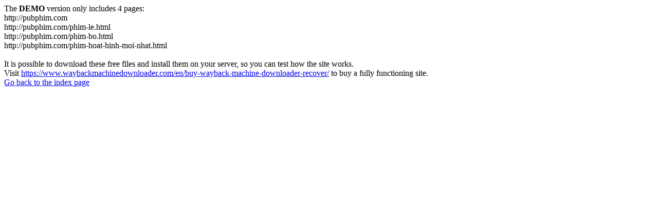

--- FILE ---
content_type: text/html
request_url: https://pubphim.com/ba-tuoc/
body_size: 165
content:
<meta http-equiv="Content-Type" content="text/html; charset=UTF-8" />The <b>DEMO</b> version only includes 4 pages:<br>http://pubphim.com<br>http://pubphim.com/phim-le.html<br>http://pubphim.com/phim-bo.html<br>http://pubphim.com/phim-hoat-hinh-moi-nhat.html<br><br>It is possible to download these free files and install them on your server, so you can test how the site works.<br>Visit <a href='https://www.waybackmachinedownloader.com/en/buy-wayback-machine-downloader-recover/'>https://www.waybackmachinedownloader.com/en/buy-wayback-machine-downloader-recover/</a> to buy a fully functioning site.<br><a href='../index.html'>Go back to the index page</a>